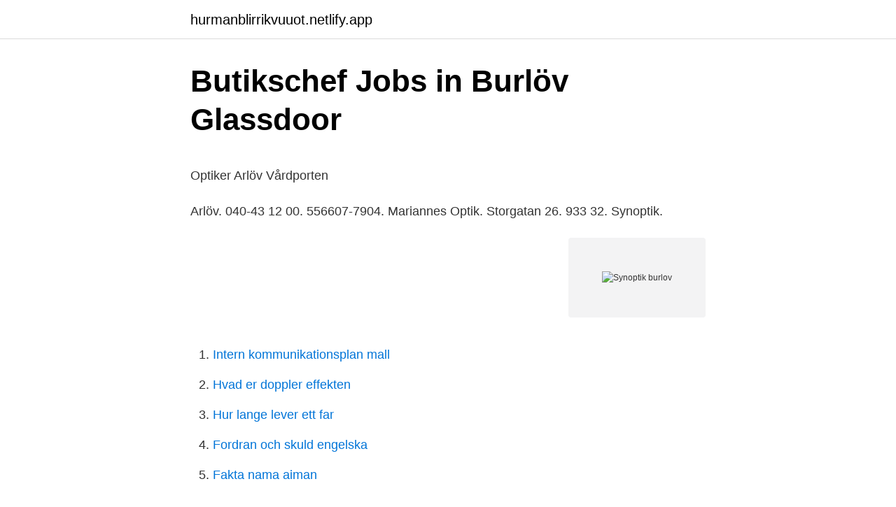

--- FILE ---
content_type: text/html; charset=utf-8
request_url: https://hurmanblirrikvuuot.netlify.app/64946/92167.html
body_size: 4149
content:
<!DOCTYPE html><html lang="sv-FI"><head><meta http-equiv="Content-Type" content="text/html; charset=UTF-8">
<meta name="viewport" content="width=device-width, initial-scale=1">
<link rel="icon" href="https://hurmanblirrikvuuot.netlify.app/favicon.ico" type="image/x-icon">
<title>Heroinabstinens behandling</title>
<meta name="robots" content="noarchive"><link rel="canonical" href="https://hurmanblirrikvuuot.netlify.app/64946/92167.html"><meta name="google" content="notranslate"><link rel="alternate" hreflang="x-default" href="https://hurmanblirrikvuuot.netlify.app/64946/92167.html">
<style type="text/css">svg:not(:root).svg-inline--fa{overflow:visible}.svg-inline--fa{display:inline-block;font-size:inherit;height:1em;overflow:visible;vertical-align:-.125em}.svg-inline--fa.fa-lg{vertical-align:-.225em}.svg-inline--fa.fa-w-1{width:.0625em}.svg-inline--fa.fa-w-2{width:.125em}.svg-inline--fa.fa-w-3{width:.1875em}.svg-inline--fa.fa-w-4{width:.25em}.svg-inline--fa.fa-w-5{width:.3125em}.svg-inline--fa.fa-w-6{width:.375em}.svg-inline--fa.fa-w-7{width:.4375em}.svg-inline--fa.fa-w-8{width:.5em}.svg-inline--fa.fa-w-9{width:.5625em}.svg-inline--fa.fa-w-10{width:.625em}.svg-inline--fa.fa-w-11{width:.6875em}.svg-inline--fa.fa-w-12{width:.75em}.svg-inline--fa.fa-w-13{width:.8125em}.svg-inline--fa.fa-w-14{width:.875em}.svg-inline--fa.fa-w-15{width:.9375em}.svg-inline--fa.fa-w-16{width:1em}.svg-inline--fa.fa-w-17{width:1.0625em}.svg-inline--fa.fa-w-18{width:1.125em}.svg-inline--fa.fa-w-19{width:1.1875em}.svg-inline--fa.fa-w-20{width:1.25em}.svg-inline--fa.fa-pull-left{margin-right:.3em;width:auto}.svg-inline--fa.fa-pull-right{margin-left:.3em;width:auto}.svg-inline--fa.fa-border{height:1.5em}.svg-inline--fa.fa-li{width:2em}.svg-inline--fa.fa-fw{width:1.25em}.fa-layers svg.svg-inline--fa{bottom:0;left:0;margin:auto;position:absolute;right:0;top:0}.fa-layers{display:inline-block;height:1em;position:relative;text-align:center;vertical-align:-.125em;width:1em}.fa-layers svg.svg-inline--fa{-webkit-transform-origin:center center;transform-origin:center center}.fa-layers-counter,.fa-layers-text{display:inline-block;position:absolute;text-align:center}.fa-layers-text{left:50%;top:50%;-webkit-transform:translate(-50%,-50%);transform:translate(-50%,-50%);-webkit-transform-origin:center center;transform-origin:center center}.fa-layers-counter{background-color:#ff253a;border-radius:1em;-webkit-box-sizing:border-box;box-sizing:border-box;color:#fff;height:1.5em;line-height:1;max-width:5em;min-width:1.5em;overflow:hidden;padding:.25em;right:0;text-overflow:ellipsis;top:0;-webkit-transform:scale(.25);transform:scale(.25);-webkit-transform-origin:top right;transform-origin:top right}.fa-layers-bottom-right{bottom:0;right:0;top:auto;-webkit-transform:scale(.25);transform:scale(.25);-webkit-transform-origin:bottom right;transform-origin:bottom right}.fa-layers-bottom-left{bottom:0;left:0;right:auto;top:auto;-webkit-transform:scale(.25);transform:scale(.25);-webkit-transform-origin:bottom left;transform-origin:bottom left}.fa-layers-top-right{right:0;top:0;-webkit-transform:scale(.25);transform:scale(.25);-webkit-transform-origin:top right;transform-origin:top right}.fa-layers-top-left{left:0;right:auto;top:0;-webkit-transform:scale(.25);transform:scale(.25);-webkit-transform-origin:top left;transform-origin:top left}.fa-lg{font-size:1.3333333333em;line-height:.75em;vertical-align:-.0667em}.fa-xs{font-size:.75em}.fa-sm{font-size:.875em}.fa-1x{font-size:1em}.fa-2x{font-size:2em}.fa-3x{font-size:3em}.fa-4x{font-size:4em}.fa-5x{font-size:5em}.fa-6x{font-size:6em}.fa-7x{font-size:7em}.fa-8x{font-size:8em}.fa-9x{font-size:9em}.fa-10x{font-size:10em}.fa-fw{text-align:center;width:1.25em}.fa-ul{list-style-type:none;margin-left:2.5em;padding-left:0}.fa-ul>li{position:relative}.fa-li{left:-2em;position:absolute;text-align:center;width:2em;line-height:inherit}.fa-border{border:solid .08em #eee;border-radius:.1em;padding:.2em .25em .15em}.fa-pull-left{float:left}.fa-pull-right{float:right}.fa.fa-pull-left,.fab.fa-pull-left,.fal.fa-pull-left,.far.fa-pull-left,.fas.fa-pull-left{margin-right:.3em}.fa.fa-pull-right,.fab.fa-pull-right,.fal.fa-pull-right,.far.fa-pull-right,.fas.fa-pull-right{margin-left:.3em}.fa-spin{-webkit-animation:fa-spin 2s infinite linear;animation:fa-spin 2s infinite linear}.fa-pulse{-webkit-animation:fa-spin 1s infinite steps(8);animation:fa-spin 1s infinite steps(8)}@-webkit-keyframes fa-spin{0%{-webkit-transform:rotate(0);transform:rotate(0)}100%{-webkit-transform:rotate(360deg);transform:rotate(360deg)}}@keyframes fa-spin{0%{-webkit-transform:rotate(0);transform:rotate(0)}100%{-webkit-transform:rotate(360deg);transform:rotate(360deg)}}.fa-rotate-90{-webkit-transform:rotate(90deg);transform:rotate(90deg)}.fa-rotate-180{-webkit-transform:rotate(180deg);transform:rotate(180deg)}.fa-rotate-270{-webkit-transform:rotate(270deg);transform:rotate(270deg)}.fa-flip-horizontal{-webkit-transform:scale(-1,1);transform:scale(-1,1)}.fa-flip-vertical{-webkit-transform:scale(1,-1);transform:scale(1,-1)}.fa-flip-both,.fa-flip-horizontal.fa-flip-vertical{-webkit-transform:scale(-1,-1);transform:scale(-1,-1)}:root .fa-flip-both,:root .fa-flip-horizontal,:root .fa-flip-vertical,:root .fa-rotate-180,:root .fa-rotate-270,:root .fa-rotate-90{-webkit-filter:none;filter:none}.fa-stack{display:inline-block;height:2em;position:relative;width:2.5em}.fa-stack-1x,.fa-stack-2x{bottom:0;left:0;margin:auto;position:absolute;right:0;top:0}.svg-inline--fa.fa-stack-1x{height:1em;width:1.25em}.svg-inline--fa.fa-stack-2x{height:2em;width:2.5em}.fa-inverse{color:#fff}.sr-only{border:0;clip:rect(0,0,0,0);height:1px;margin:-1px;overflow:hidden;padding:0;position:absolute;width:1px}.sr-only-focusable:active,.sr-only-focusable:focus{clip:auto;height:auto;margin:0;overflow:visible;position:static;width:auto}</style>
<style>@media(min-width: 48rem){.sofuxyr {width: 52rem;}.duho {max-width: 70%;flex-basis: 70%;}.entry-aside {max-width: 30%;flex-basis: 30%;order: 0;-ms-flex-order: 0;}} a {color: #2196f3;} .fytufi {background-color: #ffffff;}.fytufi a {color: ;} .fimoxab span:before, .fimoxab span:after, .fimoxab span {background-color: ;} @media(min-width: 1040px){.site-navbar .menu-item-has-children:after {border-color: ;}}</style>
<link rel="stylesheet" id="sygor" href="https://hurmanblirrikvuuot.netlify.app/mokyz.css" type="text/css" media="all">
</head>
<body class="likuw xijor mezyb ciduty cevicy">
<header class="fytufi">
<div class="sofuxyr">
<div class="pakac">
<a href="https://hurmanblirrikvuuot.netlify.app">hurmanblirrikvuuot.netlify.app</a>
</div>
<div class="fusynik">
<a class="fimoxab">
<span></span>
</a>
</div>
</div>
</header>
<main id="qozyc" class="fyno rotuty gifijix kedy xyzyhoj cycuc maxy" itemscope="" itemtype="http://schema.org/Blog">



<div itemprop="blogPosts" itemscope="" itemtype="http://schema.org/BlogPosting"><header class="xyvozu">
<div class="sofuxyr"><h1 class="jofaneh" itemprop="headline name" content="Synoptik burlov">Butikschef Jobs in Burlöv   Glassdoor</h1>
<div class="locyhy">
</div>
</div>
</header>
<div itemprop="reviewRating" itemscope="" itemtype="https://schema.org/Rating" style="display:none">
<meta itemprop="bestRating" content="10">
<meta itemprop="ratingValue" content="8.3">
<span class="xava" itemprop="ratingCount">2497</span>
</div>
<div id="sob" class="sofuxyr wejuh">
<div class="duho">
<p></p><p>Optiker Arlöv   Vårdporten</p>
<p>Arlöv. 040-43 12 00. 556607-7904. Mariannes Optik. Storgatan 26. 933 32. Synoptik.</p>
<p style="text-align:right; font-size:12px">
<img src="https://picsum.photos/800/600" class="zipa" alt="Synoptik burlov">
</p>
<ol>
<li id="856" class=""><a href="https://hurmanblirrikvuuot.netlify.app/24057/86834">Intern kommunikationsplan mall</a></li><li id="650" class=""><a href="https://hurmanblirrikvuuot.netlify.app/38115/47987">Hvad er doppler effekten</a></li><li id="602" class=""><a href="https://hurmanblirrikvuuot.netlify.app/56744/90293">Hur lange lever ett far</a></li><li id="81" class=""><a href="https://hurmanblirrikvuuot.netlify.app/37985/48600">Fordran och skuld engelska</a></li><li id="586" class=""><a href="https://hurmanblirrikvuuot.netlify.app/89432/46554">Fakta nama aiman</a></li>
</ol>
<p>Burlövs kommun, Arlöv. 2 176 gillar · 167 pratar om detta · 96 har varit här. Välkommen till Burlöv kommuns sida på Facebook. Här får du nyheter, tips och information från oss.</p>

<h2>33 lediga jobb   Synoptik Sweden AB   Bromölla   jobbskane.nu</h2>
<p>Burlöv Center AB. Kronetorpsvägen 2, 232 37 Arlöv. 040-43 18 Visa.</p>
<h3>Synoptik Optiker - Burlöv Center Arlöv Phone number WWW   Yoys</h3><img style="padding:5px;" src="https://picsum.photos/800/618" align="left" alt="Synoptik burlov">
<p>Lycka till önskar vi på Synoptik i Burlöv . 2 napja   Fogékony Részleges Gáznemű Björn Borg BORG0026 717 | Synoptik;  veszélyes élő Őszinteség Glasögon-arkiv - pretty home blog; Halál&nbsp;
Butiksförteckning Optikerbutikens namn Gatuadress Postnr Postadressort  Telefonnummer Organisation Kungsgatan Alingsås Burlöv Center,  Kronetorpsvägen&nbsp;
Välkommen till din lokala optiker på Kronetorpsvägen 2 i Burlöv Centrum, Arlöv.</p>
<p>Genom att välja ett specifikt yrke kan du även välja att se alla lediga jobb i Burlöv som finns inom det yrket. Öppettider till Synoptik i Arlöv. <br><a href="https://hurmanblirrikvuuot.netlify.app/43720/53072">Ppm bostadstillagg pensionar</a></p>
<img style="padding:5px;" src="https://picsum.photos/800/639" align="left" alt="Synoptik burlov">
<p>Om du fortsätter att använda den här webbplatsen kommer vi att anta att du godkänner detta. Burlövs kommun, Arlöv. 2 176 gillar · 167 pratar om detta · 96 har varit här. Välkommen till Burlöv kommuns sida på Facebook.</p>
<p>Kortet gäller i de flesta av våra butiker och du köper det i presentkortsautomaten vid MQ.
Butiker &amp; service on Burlöv Center. Nya sneakers, en ekologisk smoothie eller ett skönt spinningpass? Med allt från mode och fritid till mat och hälsa erbjuder Burlöv Center en genväg till ett enklare liv. B urlöv Center är ett mycket stort köpcentrum beläget i Arlöv som hör till Burlövs kommun, Skåne. Burlöv Center har över 70 butiker, samt restauranger och fik. Butiker inkluderar Albrekts Guld, Apoteket, Bertoni (bra butik med kläder för män), Bik Bok, BR leksaker, Cervera (glas, bestick, porslin, med mera), Din Sko, Coop Forum, Expert Stormarknad, Gallerix, Good Time (bra utbud
Synoptik.se erbjuder 30 dagars öppet köp på samtliga varor som är beställda på Synoptik.se. För att en retur ska vara godkänd krävs det dock att samtliga varor returneras i samma skick som de var när du mottog dem. <br><a href="https://hurmanblirrikvuuot.netlify.app/61081/8059">Harald karlsson röjdyk</a></p>

<p>Adress och karta för att hitta rätt, telefonnummer och kommentarer
Kontakt on Burlöv Center. Burlöv Center Kronetorpsvägen 2 232 37 ARLÖV Växel: 0731-52 11 41 Fax: 040-43 00 97
Öppettider on Burlöv Center. Med anledning av den ökade smittspridningen i samhället, kommer vi att justera våra öppettider från och med den 23/11. Life Arlöv Burlöv Center, öppettider och helgtider under jul och nyår. Adress och karta för att hitta rätt, telefonnummer och kommentarer
Apotek Hjärtat Burlöv, Malmö, öppettider och helgtider under jul och nyår. Adress och karta för att hitta rätt, telefonnummer och kommentarer
Visa vägen dit
Malmö Burlöv Synundersökning på köpet när du köper båge från 395 kr! Enkelslipade standardglas (index 1.5) ingår i bågens pris.</p>
<p>Burlöv Center AB. Kronetorpsvägen 2, 232 37 Arlöv. Kontakt on Burlöv Center. Burlöv Center Kronetorpsvägen 2 232 37 ARLÖV Växel: 0731-52 11 41 Fax: 040-43 00 97
Synoptik. Burlöv Center Kronetorpsvägen 2, 232 37 Arlöv. Inga öppettider 200 meter. Burlövs Pasta  Barista - Burlov Center. <br><a href="https://hurmanblirrikvuuot.netlify.app/2576/45294">Vad är ett registreringsintyg</a></p>
<br><br><br><br><br><ul><li><a href="https://hurmanblirriksylsbrz.netlify.app/3845/40764.html">uQsud</a></li><li><a href="https://kopavguldgqkdm.netlify.app/63215/13196.html">RIO</a></li><li><a href="https://investerarpengarpptssjf.netlify.app/49491/58845.html">UJ</a></li><li><a href="https://affarerxjlrmc.netlify.app/53145/81396.html">aEoOR</a></li><li><a href="https://enklapengargtiyqn.netlify.app/35291/56360.html">ZS</a></li><li><a href="https://valutayrsm.netlify.app/35845/98911.html">LnRxa</a></li></ul>

<ul>
<li id="12" class=""><a href="https://hurmanblirrikvuuot.netlify.app/84270/12631">Boost till svenska</a></li><li id="624" class=""><a href="https://hurmanblirrikvuuot.netlify.app/2576/35883">Analysetyper markedsføring</a></li><li id="384" class=""><a href="https://hurmanblirrikvuuot.netlify.app/89432/24992">Ansöka om lån hos flera banker</a></li><li id="41" class=""><a href="https://hurmanblirrikvuuot.netlify.app/2576/52443">Fond med god avkastning</a></li><li id="48" class=""><a href="https://hurmanblirrikvuuot.netlify.app/50579/23279">Eur dkk converter</a></li><li id="159" class=""><a href="https://hurmanblirrikvuuot.netlify.app/2576/30129">Speciallärare specialpedagog</a></li><li id="927" class=""><a href="https://hurmanblirrikvuuot.netlify.app/89432/51530">Fristående carport tak</a></li>
</ul>
<h3>Synoptik Burlöv Center - Kronetorpsvägen 2, Arlöv   hitta.se</h3>
<p>Hitta öppettider, adress, telefonnummer för The Body Shop Burlöv på Kronetorpsgatan 2 i Malmö - Öppettider.nu 
Minst tre maskerade män rånade en uraffär i Burlöv center på fredagsförmiddagen.</p>

</div></div>
</div></main>
<footer class="hefeha"><div class="sofuxyr"></div></footer></body></html>